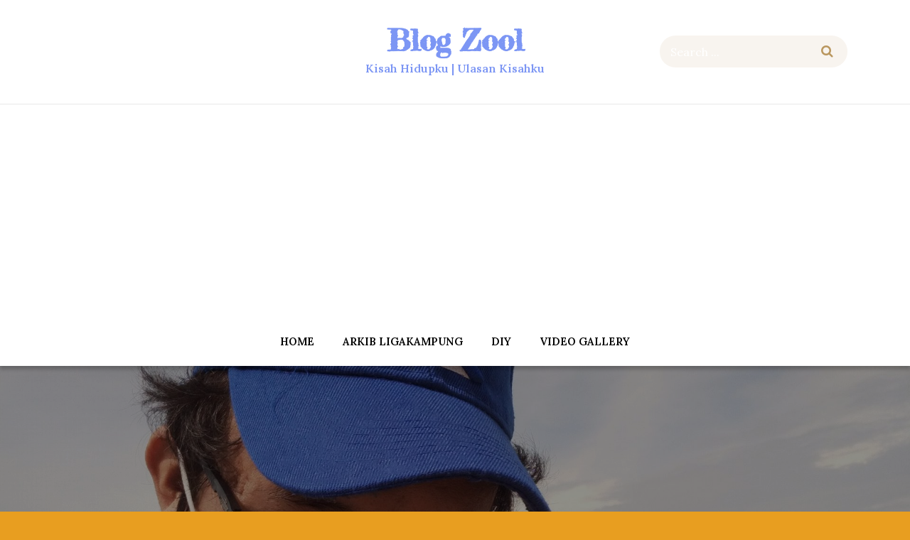

--- FILE ---
content_type: text/html; charset=UTF-8
request_url: http://zoolzarizi.com/balik-kampung-kuala-linggi-berlari-9-7-kilometer-service-kereta-di-perodua-jasin/
body_size: 69426
content:
<!DOCTYPE html> <html lang="en-US"><head>
	<meta charset="UTF-8">
	<meta name="viewport" content="width=device-width, initial-scale=1">
	<link rel="profile" href="http://gmpg.org/xfn/11">
			<link rel="pingback" href="http://zoolzarizi.com/xmlrpc.php">
		
<title>Balik kampung Kuala Linggi, berlari 9.7 kilometer, service kereta di Perodua jasin &#8211; Blog Zool</title>
<meta name='robots' content='max-image-preview:large' />
	<style>img:is([sizes="auto" i], [sizes^="auto," i]) { contain-intrinsic-size: 3000px 1500px }</style>
	<link rel='dns-prefetch' href='//fonts.googleapis.com' />
<link rel="alternate" type="application/rss+xml" title="Blog Zool &raquo; Feed" href="http://zoolzarizi.com/feed/" />
<link rel="alternate" type="application/rss+xml" title="Blog Zool &raquo; Comments Feed" href="http://zoolzarizi.com/comments/feed/" />
<link rel="alternate" type="application/rss+xml" title="Blog Zool &raquo; Balik kampung Kuala Linggi, berlari 9.7 kilometer, service kereta di Perodua jasin Comments Feed" href="http://zoolzarizi.com/balik-kampung-kuala-linggi-berlari-9-7-kilometer-service-kereta-di-perodua-jasin/feed/" />
<script type="text/javascript">
/* <![CDATA[ */
window._wpemojiSettings = {"baseUrl":"https:\/\/s.w.org\/images\/core\/emoji\/16.0.1\/72x72\/","ext":".png","svgUrl":"https:\/\/s.w.org\/images\/core\/emoji\/16.0.1\/svg\/","svgExt":".svg","source":{"concatemoji":"http:\/\/zoolzarizi.com\/wp-includes\/js\/wp-emoji-release.min.js?ver=6.8.3"}};
/*! This file is auto-generated */
!function(s,n){var o,i,e;function c(e){try{var t={supportTests:e,timestamp:(new Date).valueOf()};sessionStorage.setItem(o,JSON.stringify(t))}catch(e){}}function p(e,t,n){e.clearRect(0,0,e.canvas.width,e.canvas.height),e.fillText(t,0,0);var t=new Uint32Array(e.getImageData(0,0,e.canvas.width,e.canvas.height).data),a=(e.clearRect(0,0,e.canvas.width,e.canvas.height),e.fillText(n,0,0),new Uint32Array(e.getImageData(0,0,e.canvas.width,e.canvas.height).data));return t.every(function(e,t){return e===a[t]})}function u(e,t){e.clearRect(0,0,e.canvas.width,e.canvas.height),e.fillText(t,0,0);for(var n=e.getImageData(16,16,1,1),a=0;a<n.data.length;a++)if(0!==n.data[a])return!1;return!0}function f(e,t,n,a){switch(t){case"flag":return n(e,"\ud83c\udff3\ufe0f\u200d\u26a7\ufe0f","\ud83c\udff3\ufe0f\u200b\u26a7\ufe0f")?!1:!n(e,"\ud83c\udde8\ud83c\uddf6","\ud83c\udde8\u200b\ud83c\uddf6")&&!n(e,"\ud83c\udff4\udb40\udc67\udb40\udc62\udb40\udc65\udb40\udc6e\udb40\udc67\udb40\udc7f","\ud83c\udff4\u200b\udb40\udc67\u200b\udb40\udc62\u200b\udb40\udc65\u200b\udb40\udc6e\u200b\udb40\udc67\u200b\udb40\udc7f");case"emoji":return!a(e,"\ud83e\udedf")}return!1}function g(e,t,n,a){var r="undefined"!=typeof WorkerGlobalScope&&self instanceof WorkerGlobalScope?new OffscreenCanvas(300,150):s.createElement("canvas"),o=r.getContext("2d",{willReadFrequently:!0}),i=(o.textBaseline="top",o.font="600 32px Arial",{});return e.forEach(function(e){i[e]=t(o,e,n,a)}),i}function t(e){var t=s.createElement("script");t.src=e,t.defer=!0,s.head.appendChild(t)}"undefined"!=typeof Promise&&(o="wpEmojiSettingsSupports",i=["flag","emoji"],n.supports={everything:!0,everythingExceptFlag:!0},e=new Promise(function(e){s.addEventListener("DOMContentLoaded",e,{once:!0})}),new Promise(function(t){var n=function(){try{var e=JSON.parse(sessionStorage.getItem(o));if("object"==typeof e&&"number"==typeof e.timestamp&&(new Date).valueOf()<e.timestamp+604800&&"object"==typeof e.supportTests)return e.supportTests}catch(e){}return null}();if(!n){if("undefined"!=typeof Worker&&"undefined"!=typeof OffscreenCanvas&&"undefined"!=typeof URL&&URL.createObjectURL&&"undefined"!=typeof Blob)try{var e="postMessage("+g.toString()+"("+[JSON.stringify(i),f.toString(),p.toString(),u.toString()].join(",")+"));",a=new Blob([e],{type:"text/javascript"}),r=new Worker(URL.createObjectURL(a),{name:"wpTestEmojiSupports"});return void(r.onmessage=function(e){c(n=e.data),r.terminate(),t(n)})}catch(e){}c(n=g(i,f,p,u))}t(n)}).then(function(e){for(var t in e)n.supports[t]=e[t],n.supports.everything=n.supports.everything&&n.supports[t],"flag"!==t&&(n.supports.everythingExceptFlag=n.supports.everythingExceptFlag&&n.supports[t]);n.supports.everythingExceptFlag=n.supports.everythingExceptFlag&&!n.supports.flag,n.DOMReady=!1,n.readyCallback=function(){n.DOMReady=!0}}).then(function(){return e}).then(function(){var e;n.supports.everything||(n.readyCallback(),(e=n.source||{}).concatemoji?t(e.concatemoji):e.wpemoji&&e.twemoji&&(t(e.twemoji),t(e.wpemoji)))}))}((window,document),window._wpemojiSettings);
/* ]]> */
</script>
<link rel='stylesheet' id='sbi_styles-css' href='http://zoolzarizi.com/wp-content/plugins/instagram-feed/css/sbi-styles.min.css?ver=6.8.0' type='text/css' media='all' />
<style id='wp-emoji-styles-inline-css' type='text/css'>

	img.wp-smiley, img.emoji {
		display: inline !important;
		border: none !important;
		box-shadow: none !important;
		height: 1em !important;
		width: 1em !important;
		margin: 0 0.07em !important;
		vertical-align: -0.1em !important;
		background: none !important;
		padding: 0 !important;
	}
</style>
<link rel='stylesheet' id='wp-block-library-css' href='http://zoolzarizi.com/wp-includes/css/dist/block-library/style.min.css?ver=6.8.3' type='text/css' media='all' />
<style id='wp-block-library-theme-inline-css' type='text/css'>
.wp-block-audio :where(figcaption){color:#555;font-size:13px;text-align:center}.is-dark-theme .wp-block-audio :where(figcaption){color:#ffffffa6}.wp-block-audio{margin:0 0 1em}.wp-block-code{border:1px solid #ccc;border-radius:4px;font-family:Menlo,Consolas,monaco,monospace;padding:.8em 1em}.wp-block-embed :where(figcaption){color:#555;font-size:13px;text-align:center}.is-dark-theme .wp-block-embed :where(figcaption){color:#ffffffa6}.wp-block-embed{margin:0 0 1em}.blocks-gallery-caption{color:#555;font-size:13px;text-align:center}.is-dark-theme .blocks-gallery-caption{color:#ffffffa6}:root :where(.wp-block-image figcaption){color:#555;font-size:13px;text-align:center}.is-dark-theme :root :where(.wp-block-image figcaption){color:#ffffffa6}.wp-block-image{margin:0 0 1em}.wp-block-pullquote{border-bottom:4px solid;border-top:4px solid;color:currentColor;margin-bottom:1.75em}.wp-block-pullquote cite,.wp-block-pullquote footer,.wp-block-pullquote__citation{color:currentColor;font-size:.8125em;font-style:normal;text-transform:uppercase}.wp-block-quote{border-left:.25em solid;margin:0 0 1.75em;padding-left:1em}.wp-block-quote cite,.wp-block-quote footer{color:currentColor;font-size:.8125em;font-style:normal;position:relative}.wp-block-quote:where(.has-text-align-right){border-left:none;border-right:.25em solid;padding-left:0;padding-right:1em}.wp-block-quote:where(.has-text-align-center){border:none;padding-left:0}.wp-block-quote.is-large,.wp-block-quote.is-style-large,.wp-block-quote:where(.is-style-plain){border:none}.wp-block-search .wp-block-search__label{font-weight:700}.wp-block-search__button{border:1px solid #ccc;padding:.375em .625em}:where(.wp-block-group.has-background){padding:1.25em 2.375em}.wp-block-separator.has-css-opacity{opacity:.4}.wp-block-separator{border:none;border-bottom:2px solid;margin-left:auto;margin-right:auto}.wp-block-separator.has-alpha-channel-opacity{opacity:1}.wp-block-separator:not(.is-style-wide):not(.is-style-dots){width:100px}.wp-block-separator.has-background:not(.is-style-dots){border-bottom:none;height:1px}.wp-block-separator.has-background:not(.is-style-wide):not(.is-style-dots){height:2px}.wp-block-table{margin:0 0 1em}.wp-block-table td,.wp-block-table th{word-break:normal}.wp-block-table :where(figcaption){color:#555;font-size:13px;text-align:center}.is-dark-theme .wp-block-table :where(figcaption){color:#ffffffa6}.wp-block-video :where(figcaption){color:#555;font-size:13px;text-align:center}.is-dark-theme .wp-block-video :where(figcaption){color:#ffffffa6}.wp-block-video{margin:0 0 1em}:root :where(.wp-block-template-part.has-background){margin-bottom:0;margin-top:0;padding:1.25em 2.375em}
</style>
<style id='classic-theme-styles-inline-css' type='text/css'>
/*! This file is auto-generated */
.wp-block-button__link{color:#fff;background-color:#32373c;border-radius:9999px;box-shadow:none;text-decoration:none;padding:calc(.667em + 2px) calc(1.333em + 2px);font-size:1.125em}.wp-block-file__button{background:#32373c;color:#fff;text-decoration:none}
</style>
<style id='global-styles-inline-css' type='text/css'>
:root{--wp--preset--aspect-ratio--square: 1;--wp--preset--aspect-ratio--4-3: 4/3;--wp--preset--aspect-ratio--3-4: 3/4;--wp--preset--aspect-ratio--3-2: 3/2;--wp--preset--aspect-ratio--2-3: 2/3;--wp--preset--aspect-ratio--16-9: 16/9;--wp--preset--aspect-ratio--9-16: 9/16;--wp--preset--color--black: #000000;--wp--preset--color--cyan-bluish-gray: #abb8c3;--wp--preset--color--white: #ffffff;--wp--preset--color--pale-pink: #f78da7;--wp--preset--color--vivid-red: #cf2e2e;--wp--preset--color--luminous-vivid-orange: #ff6900;--wp--preset--color--luminous-vivid-amber: #fcb900;--wp--preset--color--light-green-cyan: #7bdcb5;--wp--preset--color--vivid-green-cyan: #00d084;--wp--preset--color--pale-cyan-blue: #8ed1fc;--wp--preset--color--vivid-cyan-blue: #0693e3;--wp--preset--color--vivid-purple: #9b51e0;--wp--preset--color--tan: #E6DBAD;--wp--preset--color--yellow: #FDE64B;--wp--preset--color--orange: #ED7014;--wp--preset--color--red: #D0312D;--wp--preset--color--pink: #b565a7;--wp--preset--color--purple: #A32CC4;--wp--preset--color--blue: #3A43BA;--wp--preset--color--green: #3BB143;--wp--preset--color--brown: #231709;--wp--preset--color--grey: #6C626D;--wp--preset--gradient--vivid-cyan-blue-to-vivid-purple: linear-gradient(135deg,rgba(6,147,227,1) 0%,rgb(155,81,224) 100%);--wp--preset--gradient--light-green-cyan-to-vivid-green-cyan: linear-gradient(135deg,rgb(122,220,180) 0%,rgb(0,208,130) 100%);--wp--preset--gradient--luminous-vivid-amber-to-luminous-vivid-orange: linear-gradient(135deg,rgba(252,185,0,1) 0%,rgba(255,105,0,1) 100%);--wp--preset--gradient--luminous-vivid-orange-to-vivid-red: linear-gradient(135deg,rgba(255,105,0,1) 0%,rgb(207,46,46) 100%);--wp--preset--gradient--very-light-gray-to-cyan-bluish-gray: linear-gradient(135deg,rgb(238,238,238) 0%,rgb(169,184,195) 100%);--wp--preset--gradient--cool-to-warm-spectrum: linear-gradient(135deg,rgb(74,234,220) 0%,rgb(151,120,209) 20%,rgb(207,42,186) 40%,rgb(238,44,130) 60%,rgb(251,105,98) 80%,rgb(254,248,76) 100%);--wp--preset--gradient--blush-light-purple: linear-gradient(135deg,rgb(255,206,236) 0%,rgb(152,150,240) 100%);--wp--preset--gradient--blush-bordeaux: linear-gradient(135deg,rgb(254,205,165) 0%,rgb(254,45,45) 50%,rgb(107,0,62) 100%);--wp--preset--gradient--luminous-dusk: linear-gradient(135deg,rgb(255,203,112) 0%,rgb(199,81,192) 50%,rgb(65,88,208) 100%);--wp--preset--gradient--pale-ocean: linear-gradient(135deg,rgb(255,245,203) 0%,rgb(182,227,212) 50%,rgb(51,167,181) 100%);--wp--preset--gradient--electric-grass: linear-gradient(135deg,rgb(202,248,128) 0%,rgb(113,206,126) 100%);--wp--preset--gradient--midnight: linear-gradient(135deg,rgb(2,3,129) 0%,rgb(40,116,252) 100%);--wp--preset--font-size--small: 12px;--wp--preset--font-size--medium: 20px;--wp--preset--font-size--large: 36px;--wp--preset--font-size--x-large: 42px;--wp--preset--font-size--regular: 16px;--wp--preset--font-size--larger: 36px;--wp--preset--font-size--huge: 48px;--wp--preset--spacing--20: 0.44rem;--wp--preset--spacing--30: 0.67rem;--wp--preset--spacing--40: 1rem;--wp--preset--spacing--50: 1.5rem;--wp--preset--spacing--60: 2.25rem;--wp--preset--spacing--70: 3.38rem;--wp--preset--spacing--80: 5.06rem;--wp--preset--shadow--natural: 6px 6px 9px rgba(0, 0, 0, 0.2);--wp--preset--shadow--deep: 12px 12px 50px rgba(0, 0, 0, 0.4);--wp--preset--shadow--sharp: 6px 6px 0px rgba(0, 0, 0, 0.2);--wp--preset--shadow--outlined: 6px 6px 0px -3px rgba(255, 255, 255, 1), 6px 6px rgba(0, 0, 0, 1);--wp--preset--shadow--crisp: 6px 6px 0px rgba(0, 0, 0, 1);}:where(.is-layout-flex){gap: 0.5em;}:where(.is-layout-grid){gap: 0.5em;}body .is-layout-flex{display: flex;}.is-layout-flex{flex-wrap: wrap;align-items: center;}.is-layout-flex > :is(*, div){margin: 0;}body .is-layout-grid{display: grid;}.is-layout-grid > :is(*, div){margin: 0;}:where(.wp-block-columns.is-layout-flex){gap: 2em;}:where(.wp-block-columns.is-layout-grid){gap: 2em;}:where(.wp-block-post-template.is-layout-flex){gap: 1.25em;}:where(.wp-block-post-template.is-layout-grid){gap: 1.25em;}.has-black-color{color: var(--wp--preset--color--black) !important;}.has-cyan-bluish-gray-color{color: var(--wp--preset--color--cyan-bluish-gray) !important;}.has-white-color{color: var(--wp--preset--color--white) !important;}.has-pale-pink-color{color: var(--wp--preset--color--pale-pink) !important;}.has-vivid-red-color{color: var(--wp--preset--color--vivid-red) !important;}.has-luminous-vivid-orange-color{color: var(--wp--preset--color--luminous-vivid-orange) !important;}.has-luminous-vivid-amber-color{color: var(--wp--preset--color--luminous-vivid-amber) !important;}.has-light-green-cyan-color{color: var(--wp--preset--color--light-green-cyan) !important;}.has-vivid-green-cyan-color{color: var(--wp--preset--color--vivid-green-cyan) !important;}.has-pale-cyan-blue-color{color: var(--wp--preset--color--pale-cyan-blue) !important;}.has-vivid-cyan-blue-color{color: var(--wp--preset--color--vivid-cyan-blue) !important;}.has-vivid-purple-color{color: var(--wp--preset--color--vivid-purple) !important;}.has-black-background-color{background-color: var(--wp--preset--color--black) !important;}.has-cyan-bluish-gray-background-color{background-color: var(--wp--preset--color--cyan-bluish-gray) !important;}.has-white-background-color{background-color: var(--wp--preset--color--white) !important;}.has-pale-pink-background-color{background-color: var(--wp--preset--color--pale-pink) !important;}.has-vivid-red-background-color{background-color: var(--wp--preset--color--vivid-red) !important;}.has-luminous-vivid-orange-background-color{background-color: var(--wp--preset--color--luminous-vivid-orange) !important;}.has-luminous-vivid-amber-background-color{background-color: var(--wp--preset--color--luminous-vivid-amber) !important;}.has-light-green-cyan-background-color{background-color: var(--wp--preset--color--light-green-cyan) !important;}.has-vivid-green-cyan-background-color{background-color: var(--wp--preset--color--vivid-green-cyan) !important;}.has-pale-cyan-blue-background-color{background-color: var(--wp--preset--color--pale-cyan-blue) !important;}.has-vivid-cyan-blue-background-color{background-color: var(--wp--preset--color--vivid-cyan-blue) !important;}.has-vivid-purple-background-color{background-color: var(--wp--preset--color--vivid-purple) !important;}.has-black-border-color{border-color: var(--wp--preset--color--black) !important;}.has-cyan-bluish-gray-border-color{border-color: var(--wp--preset--color--cyan-bluish-gray) !important;}.has-white-border-color{border-color: var(--wp--preset--color--white) !important;}.has-pale-pink-border-color{border-color: var(--wp--preset--color--pale-pink) !important;}.has-vivid-red-border-color{border-color: var(--wp--preset--color--vivid-red) !important;}.has-luminous-vivid-orange-border-color{border-color: var(--wp--preset--color--luminous-vivid-orange) !important;}.has-luminous-vivid-amber-border-color{border-color: var(--wp--preset--color--luminous-vivid-amber) !important;}.has-light-green-cyan-border-color{border-color: var(--wp--preset--color--light-green-cyan) !important;}.has-vivid-green-cyan-border-color{border-color: var(--wp--preset--color--vivid-green-cyan) !important;}.has-pale-cyan-blue-border-color{border-color: var(--wp--preset--color--pale-cyan-blue) !important;}.has-vivid-cyan-blue-border-color{border-color: var(--wp--preset--color--vivid-cyan-blue) !important;}.has-vivid-purple-border-color{border-color: var(--wp--preset--color--vivid-purple) !important;}.has-vivid-cyan-blue-to-vivid-purple-gradient-background{background: var(--wp--preset--gradient--vivid-cyan-blue-to-vivid-purple) !important;}.has-light-green-cyan-to-vivid-green-cyan-gradient-background{background: var(--wp--preset--gradient--light-green-cyan-to-vivid-green-cyan) !important;}.has-luminous-vivid-amber-to-luminous-vivid-orange-gradient-background{background: var(--wp--preset--gradient--luminous-vivid-amber-to-luminous-vivid-orange) !important;}.has-luminous-vivid-orange-to-vivid-red-gradient-background{background: var(--wp--preset--gradient--luminous-vivid-orange-to-vivid-red) !important;}.has-very-light-gray-to-cyan-bluish-gray-gradient-background{background: var(--wp--preset--gradient--very-light-gray-to-cyan-bluish-gray) !important;}.has-cool-to-warm-spectrum-gradient-background{background: var(--wp--preset--gradient--cool-to-warm-spectrum) !important;}.has-blush-light-purple-gradient-background{background: var(--wp--preset--gradient--blush-light-purple) !important;}.has-blush-bordeaux-gradient-background{background: var(--wp--preset--gradient--blush-bordeaux) !important;}.has-luminous-dusk-gradient-background{background: var(--wp--preset--gradient--luminous-dusk) !important;}.has-pale-ocean-gradient-background{background: var(--wp--preset--gradient--pale-ocean) !important;}.has-electric-grass-gradient-background{background: var(--wp--preset--gradient--electric-grass) !important;}.has-midnight-gradient-background{background: var(--wp--preset--gradient--midnight) !important;}.has-small-font-size{font-size: var(--wp--preset--font-size--small) !important;}.has-medium-font-size{font-size: var(--wp--preset--font-size--medium) !important;}.has-large-font-size{font-size: var(--wp--preset--font-size--large) !important;}.has-x-large-font-size{font-size: var(--wp--preset--font-size--x-large) !important;}
:where(.wp-block-post-template.is-layout-flex){gap: 1.25em;}:where(.wp-block-post-template.is-layout-grid){gap: 1.25em;}
:where(.wp-block-columns.is-layout-flex){gap: 2em;}:where(.wp-block-columns.is-layout-grid){gap: 2em;}
:root :where(.wp-block-pullquote){font-size: 1.5em;line-height: 1.6;}
</style>
<link rel='stylesheet' id='tp_twitter_plugin_css-css' href='http://zoolzarizi.com/wp-content/plugins/recent-tweets-widget/tp_twitter_plugin.css?ver=1.0' type='text/css' media='screen' />
<link rel='stylesheet' id='zago-google-fonts-css' href='https://fonts.googleapis.com/css?family=Bad+Script%7CLora%3A%3A400%2C500%2C600%2C700%7CHenny+Penny%7CRaleway%3A300%2C400%2C500%2C600%2C700%7CFredericka+the+Great%3A300%2C400%2C500%2C600%2C700%7CUbuntu&#038;subset=latin%2Clatin-ext' type='text/css' media='all' />
<link rel='stylesheet' id='font-awesome-css' href='http://zoolzarizi.com/wp-content/themes/zago/assets/css/font-awesome.min.css?ver=4.7.0' type='text/css' media='all' />
<link rel='stylesheet' id='slick-theme-css-css' href='http://zoolzarizi.com/wp-content/themes/zago/assets/css/slick-theme.min.css?ver=v2.2.0' type='text/css' media='all' />
<link rel='stylesheet' id='slick-css-css' href='http://zoolzarizi.com/wp-content/themes/zago/assets/css/slick.min.css?ver=v1.8.0' type='text/css' media='all' />
<link rel='stylesheet' id='zago-blocks-css' href='http://zoolzarizi.com/wp-content/themes/zago/assets/css/blocks.min.css?ver=6.8.3' type='text/css' media='all' />
<link rel='stylesheet' id='zago-style-css' href='http://zoolzarizi.com/wp-content/themes/zago/style.css?ver=6.8.3' type='text/css' media='all' />
<style id='zago-style-inline-css' type='text/css'>
#site-identity .site-title a,
		#site-identity p.site-description {
			color: #7c96f4}
</style>
<script type="text/javascript" src="http://zoolzarizi.com/wp-includes/js/jquery/jquery.min.js?ver=3.7.1" id="jquery-core-js"></script>
<script type="text/javascript" src="http://zoolzarizi.com/wp-includes/js/jquery/jquery-migrate.min.js?ver=3.4.1" id="jquery-migrate-js"></script>
<link rel="https://api.w.org/" href="http://zoolzarizi.com/wp-json/" /><link rel="alternate" title="JSON" type="application/json" href="http://zoolzarizi.com/wp-json/wp/v2/posts/258" /><link rel="EditURI" type="application/rsd+xml" title="RSD" href="http://zoolzarizi.com/xmlrpc.php?rsd" />
<meta name="generator" content="WordPress 6.8.3" />
<link rel="canonical" href="http://zoolzarizi.com/balik-kampung-kuala-linggi-berlari-9-7-kilometer-service-kereta-di-perodua-jasin/" />
<link rel='shortlink' href='http://zoolzarizi.com/?p=258' />
<link rel="alternate" title="oEmbed (JSON)" type="application/json+oembed" href="http://zoolzarizi.com/wp-json/oembed/1.0/embed?url=http%3A%2F%2Fzoolzarizi.com%2Fbalik-kampung-kuala-linggi-berlari-9-7-kilometer-service-kereta-di-perodua-jasin%2F" />
<link rel="alternate" title="oEmbed (XML)" type="text/xml+oembed" href="http://zoolzarizi.com/wp-json/oembed/1.0/embed?url=http%3A%2F%2Fzoolzarizi.com%2Fbalik-kampung-kuala-linggi-berlari-9-7-kilometer-service-kereta-di-perodua-jasin%2F&#038;format=xml" />
<link rel="pingback" href="http://zoolzarizi.com/xmlrpc.php"><style type="text/css">.recentcomments a{display:inline !important;padding:0 !important;margin:0 !important;}</style><style type="text/css" id="custom-background-css">
body.custom-background { background-color: #e89e20; }
</style>
	<link rel="icon" href="http://zoolzarizi.com/wp-content/uploads/2015/12/cropped-medal-melaka-river-32x32.jpg" sizes="32x32" />
<link rel="icon" href="http://zoolzarizi.com/wp-content/uploads/2015/12/cropped-medal-melaka-river-192x192.jpg" sizes="192x192" />
<link rel="apple-touch-icon" href="http://zoolzarizi.com/wp-content/uploads/2015/12/cropped-medal-melaka-river-180x180.jpg" />
<meta name="msapplication-TileImage" content="http://zoolzarizi.com/wp-content/uploads/2015/12/cropped-medal-melaka-river-270x270.jpg" />
</head>

<body class="wp-singular post-template-default single single-post postid-258 single-format-standard custom-background wp-theme-zago disable-about-section left-sidebar">
<div id="page" class="site"><a class="skip-link screen-reader-text" href="#content">Skip to content</a>		<header id="masthead" class="site-header nav-shrink" role="banner">
	          

     <div class="site-menu col-3"  >
        <div class="overlay"></div>
        
            <div class="widget widget_social_icons">
                             <ul class="social-icons">
                                    </ul> 
                            </div><!-- .widget_social_icons -->
        
          <div class="site-branding" >
            <div class="site-logo">
                            </div><!-- .site-logo -->

            <div id="site-identity">
                <h1 class="site-title">
                    <a href="http://zoolzarizi.com/" rel="home">  Blog Zool</a>
                </h1>

                                    <p class="site-description">Kisah Hidupku | Ulasan Kisahku</p>
                            </div><!-- #site-identity -->
        </div> <!-- .site-branding -->
                    <div class="top-search">
               
<form role="search" method="get" class="search-form" action="http://zoolzarizi.com/">
    <label>
        <span class="screen-reader-text">Search for:</span>
        <input type="search" class="search-field" placeholder="Search ..." value="" name="s" title="Search for:" />
    </label>
    <button type="submit" class="search-submit" value="Search"><i class="fa fa-search"></i></button>
</form>            </div><!-- .widget_social_icons -->
              </div><!-- .site-menu -->
    <div class="header-menu">
      <div class="wrapper">
          <nav id="site-navigation" class="main-navigation" role="navigation" aria-label="Primary Menu">
              <button type="button" class="menu-toggle">
                  <span class="icon-bar"></span>
                  <span class="icon-bar"></span>
                  <span class="icon-bar"></span>
              </button>

              <div class="menu-menu-utama-container"><ul id="primary-menu" class="nav-menu"><li id="menu-item-242" class="menu-item menu-item-type-custom menu-item-object-custom menu-item-home menu-item-242"><a href="http://zoolzarizi.com">Home</a></li>
<li id="menu-item-898" class="menu-item menu-item-type-taxonomy menu-item-object-category menu-item-898"><a href="http://zoolzarizi.com/category/arkib-ligakampung/">arkib ligakampung</a></li>
<li id="menu-item-900" class="menu-item menu-item-type-taxonomy menu-item-object-category menu-item-900"><a href="http://zoolzarizi.com/category/diy/">DIY</a></li>
<li id="menu-item-2295" class="menu-item menu-item-type-post_type menu-item-object-page menu-item-2295"><a href="http://zoolzarizi.com/?page_id=2118">Video Gallery</a></li>
</ul></div>          </nav><!-- #site-navigation -->
      </div><!-- .wrapper -->
    </div>
</header> <!-- header ends here -->
	<div id="content" class="site-content">
	        <div id="page-site-header" style="background-image: url('http://zoolzarizi.com/wp-content/uploads/2021/12/IMG20211212111159-scaled.jpg');">
            <div class="overlay"></div>
            <header class='page-header'> 
                <div class="wrapper">
                    <h2 class="page-title">Balik kampung Kuala Linggi, berlari 9.7 kilometer, service kereta di Perodua jasin</h2>                </div><!-- .wrapper -->
            </header>
        </div><!-- #page-site-header -->
        <div class= "page-section"><div class="wrapper page-section">
	<div id="primary" class="content-area">
		<main id="main" class="site-main" role="main">

		<article id="post-258" class="post-258 post type-post status-publish format-standard has-post-thumbnail hentry category-santai tag-hidup-kampung tag-kampung tag-kampung-kuala-linggi">
		<div class="entry-meta">
		<span class="date"><a href="http://zoolzarizi.com/balik-kampung-kuala-linggi-berlari-9-7-kilometer-service-kereta-di-perodua-jasin/" rel="bookmark"><time class="entry-date published updated" datetime="2016-01-03T15:10:15+00:00"><span>03</span>Jan,2016</time></a></span><span class="cat-links"><ul class="post-categories">
	<li><a href="http://zoolzarizi.com/category/santai/" rel="category tag">santai</a></li></ul></span><span class="comments-link"><a href="http://zoolzarizi.com/balik-kampung-kuala-linggi-berlari-9-7-kilometer-service-kereta-di-perodua-jasin/#comments">9 Comments<span class="screen-reader-text"> on Balik kampung Kuala Linggi, berlari 9.7 kilometer, service kereta di Perodua jasin</span></a></span>	</div><!-- .entry-meta -->	
	<div class="featured-image">
        <img width="597" height="600" src="http://zoolzarizi.com/wp-content/uploads/2016/01/cinta-si-wedding-planner2.jpg" class="attachment-full size-full wp-post-image" alt="Balik kampung Kuala Linggi, berlari 9.7 kilometer, service kereta di Perodua jasin" decoding="async" fetchpriority="high" srcset="http://zoolzarizi.com/wp-content/uploads/2016/01/cinta-si-wedding-planner2.jpg 597w, http://zoolzarizi.com/wp-content/uploads/2016/01/cinta-si-wedding-planner2-150x150.jpg 150w" sizes="(max-width: 597px) 100vw, 597px" />	</div><!-- .featured-post-image -->
	<div class="entry-content">
		
		<p style="text-align: justify;">Cuti 3 hari lalu aku ambil kesempatan untuk balik ke kampung isteriku. Ye lah, nak balik kampung sendiri hanya 3 kilometer je. Setiap minggu pun balik. Jadi bila cakap balik kampung, ceritalah balik kampung isteri.<br />
Walaupun kampung isteriku satu negeri tapi bukanlah dekat sangat. Ye lah, mesti ada kata &#8216;<em>ala Melaka je, jauh manapun</em>&#8216;. Memang lah tak jauh tapi hampir sejam juga nak sampai. Itu belum masuk lagi singgah kejap minum pagi dalam perjalanan.<br />
Apatah lagi time aku balik tu hari hujan hampir seharian. Maka perjalanan pun sedikit perlahan. Hari Jumaat balik kampung memang tak pernah berlaku sebelum ni. Biasanya aku balik pun hari Sabtu dan balik hari. Tapi memandangkan dah lama tak tidur sana maka cuti 3 hari ni aku target di Kuala Linggi pada hari Jumaat dan Sabtu.</p>
<p style="text-align: justify;">Balik rumah, tengok rumah pusaka isteriku teruk. Terlalu banyak habuk dan kotor. Maka tak berani nak kubawa anakku tidur di situ. Terpaksaku menumpang rumah Wan Timah yang telah berusia lebih 80 tahun tu (agak-agak je). Rumah Wan Timah memang bersih, walaupun agak berusia namun beliau rajin. Cuma kadangkala beliau banyak mengulang-ulang pertanyaan yang sama.<br />
Mungkin nanti kita pun sama kot kalau &#8216;<em><strong>BERJAYA SAMPAI</strong></em>&#8216; ke usia sebegitu. Wallahhualam.</p>
<p style="text-align: justify;">Kalau korang nak tengok rumah-rumah lama Melaka, salah satu lokasi adalah di kampungku di Kuala Linggi.Masih banyak lagi rumah yang berpapan. Dan ada juga chalet yang menyediakan rumah kampung sebagai penginapan. Rumah pusaku isteriku pun masih berpapan tapi memandangkan banyak nama maka tak buat apa-apa lah. Kalau ikutkan strategik nak buat sewa atau homestay.<br />
Malahan disebabkan keunikan rumah-rumah di sana ianya menjadi lokasi popular penggambaran drama Melayu. Yang terbaru, dalam cerita <a href="http://www.goodreads.com/book/show/24722490-cinta-si-wedding-planner" target="_blank">&#8216;Cinta Si Wedding Planner&#8217;</a> lakonan Adiputra tu pun ada dibuat di Kuala Linggi. Yang mana? Kenalah korang cari sendiri.</p>
<p style="text-align: justify;">Pada mulanya aku merancang untuk berlari pada petang Jumaat tu tapi memandangkan banyak hal maka ditangguhkan juga. Untuk makan malam, aku tapau dari <a href="https://citymaps.com/v/my/me/kuala-sungai-baru/seh-seafood/" target="_blank">Restoran SEH Seafood</a>. Agak lambat juga menunggu tapi takpelah, janji boleh bawa balik untuk makan dengan keluarga dan Wan Timah. Kalau nak ikutkan dekat kawasan rumah di Kota Supai tu ada kedai makan tapi dulu penah datang agak mahal sikit harganya maka pergi jauh sikit hingga hampir ke Kuala Sungai Baru.<br />
Tidur di rumah Wan Timah memang pengalaman baru. Takdelah apa yang menakjubkan sangat cuma dah lama tak tidur di rumah kayu. Tapi nak kata sejuk sangat tu tidakle tapi bolehlah. Si Fatih pula buat hal asyik bangun dan menangis. Mungkin sebab sakit perut tapi alhamdulillah selepas sapu ubat Ceylon, dia kurang menangis dan menjerit. Mungkin juga sebab sakit perut atau masuk angin tu. Lagipun cuaca sejuk je waktu tu.</p>
<p style="text-align: justify;">Esoknya aku memulakan projek larianku. Berlari di tepian pantai, aku mengharap mampu berlari sejauh yang boleh tapi agak malang bila ketemu jalan mati. Dah le jalan mati, dekat kubur pula tu. Terpaksa berpatah balik dan keluar ke jalan utama. Memandangkan keluar ke jalan utama, aku mengambil keputusan untuk berlari hingga ke Negeri Sembilan. Ye, berjaya juga aku menyeberangi <em><strong>Negeri Sembilan</strong></em> dengan berlari. Sebelum ni naik kereta je kalau nak seberang jambatan Kuala Linggi tu.</p>
<figure id="attachment_261" aria-describedby="caption-attachment-261" style="width: 600px" class="wp-caption alignnone"><a href="http://zoolzarizi.com/wp-content/uploads/2016/01/negeri-sembilan.jpg"><img decoding="async" class="size-full wp-image-261" src="http://zoolzarizi.com/wp-content/uploads/2016/01/negeri-sembilan.jpg" alt="Depan sikit dah nak masuk Negeri Sembilan" width="600" height="441" srcset="http://zoolzarizi.com/wp-content/uploads/2016/01/negeri-sembilan.jpg 600w, http://zoolzarizi.com/wp-content/uploads/2016/01/negeri-sembilan-300x221.jpg 300w" sizes="(max-width: 600px) 100vw, 600px" /></a><figcaption id="caption-attachment-261" class="wp-caption-text">Depan sikit dah nak masuk Negeri Sembilan</figcaption></figure>
<p style="text-align: justify;">
OOO ye, ini juga merupakan larian pertamaku bagi tahun 2016. Aku juga berjaya mencatatkan rekod apabila berlari sejauh 9.73 kilometer selama 1 jam 28 minit. Rekod terjauh dan terlama pernah kucatatkan sepanjang menceburi bidang larian ini. Memang agak gembira walaupun hajat mencapai angka 10 kilometer masih terbantut lagi.<br />
Tak mengapa sebab aku rasa tidak lama lagi mampu jua kucapai jarak 10 kilometer tu nanti. Inshaallah. Ini juga menandakan salah satu azam aku iaitu 1,000 kilometer pada tahun 2016 sedang dilaksanakan. Aku masih ada 993 kilometer untuk ditempoh bagi memastikan sasaran tercapai. Masih jauh tapi inshallah boleh.</p>
<p style="text-align: justify;">Selepas berlari, aku teruskan aktiviti berenang di laut pula. Ramai juga orang ketika aku tiba.Kebiasaannya aktiviti keluarga memang banyak diadakan di kawasan tersebut. Aku layanlah berenang untuk mempraktikkan ilmu yang kupelajari dari &#8216;<em><strong>Panduan Belajar Berenang</strong></em>&#8216;. Alhamdulillah, walaupun kaedah dalam ebook tu lebih kepada berenang di kolam tapi sedikit sebanyak dapat juga ku gunakan di laut. Belum pandai lagi, tapi bolehlah sikit-sikit. Korang kalau nak belajar berenang tanpa ke kolam, boleh cuba di pantai dan belajar gunakan <a href="http://goo.gl/mKafsG" target="_blank">ebook ni</a>.</p>
<figure id="attachment_262" aria-describedby="caption-attachment-262" style="width: 540px" class="wp-caption alignnone"><a href="http://zoolzarizi.com/wp-content/uploads/2016/01/kuala-linggi.jpg"><img decoding="async" class="wp-image-262 size-full" src="http://zoolzarizi.com/wp-content/uploads/2016/01/kuala-linggi.jpg" alt="kuala-linggi" width="540" height="960" srcset="http://zoolzarizi.com/wp-content/uploads/2016/01/kuala-linggi.jpg 540w, http://zoolzarizi.com/wp-content/uploads/2016/01/kuala-linggi-169x300.jpg 169w" sizes="(max-width: 540px) 100vw, 540px" /></a><figcaption id="caption-attachment-262" class="wp-caption-text">Budak kecik agak takut dengan air yang sedang pasang</figcaption></figure>
<p style="text-align: justify;">
Kalau ikutkan nak berendam lama-lama tapi aku kena balik dan sampai Jasin sebelum pukul 3. Sebabnya aku ada appoinment dengan Perodua Jasin untuk service kereta MyVi kesayanganku. Ikutkan nak buat minggu depan je tapi kena awalkan sebab mungkin nak ke<em><strong> IJN</strong> </em>pada Jumaat depan. Jadi kenalah service juga. Terbang jugalah RM370.00. Memang service kereta kat Perodua mahal tapi pengalaman lalu terpaksa menyebabkan aku takut nak buat kat kedai bengkel biasa.</p>
<p style="text-align: justify;">Okay, itu sahaja setakat ini. Terima kasih sebab korang sudi baca kisah cutiku dengan <strong>GIGIH</strong>. Kalau tak baca, tinggal komen je pun okay je.</p>
					</div><!-- .entry-content -->
	                <div class="tags-links">

                    <span><a href="http://zoolzarizi.com/tag/hidup-kampung/">hidup kampung</a></span><span><a href="http://zoolzarizi.com/tag/kampung/">kampung</a></span><span><a href="http://zoolzarizi.com/tag/kampung-kuala-linggi/">kampung kuala linggi</a></span>                </div><!-- .tags-links -->
        		
</article><!-- #post-## -->
	<nav class="navigation post-navigation" aria-label="Posts">
		<h2 class="screen-reader-text">Post navigation</h2>
		<div class="nav-links"><div class="nav-previous"><a href="http://zoolzarizi.com/selamat-tinggal-2015-apa-yang-ku-bawa-di-tahun-2016/" rel="prev">Selamat Tinggal 2015 : Apa yang ku bawa di tahun 2016</a></div><div class="nav-next"><a href="http://zoolzarizi.com/ke-ijn-kenduri-kahwin-sukur-ibrahim-larian-8-kilometer-perancangan-ternak-kambing/" rel="next">Ke IJN, Kenduri Kahwin Sukur Ibrahim, Larian 8 Kilometer, Perancangan Ternak kambing</a></div></div>
	</nav>
<div id="comments" class="comments-area">

			<h2 class="comments-title">
			9 Replies to &ldquo;Balik kampung Kuala Linggi, berlari 9.7 kilometer, service kereta di Perodua jasin&rdquo;		</h2>

		
		<ol class="comment-list">
					<li id="comment-247" class="comment even thread-even depth-1 parent">
			<article id="div-comment-247" class="comment-body">
				<footer class="comment-meta">
					<div class="comment-author vcard">
						<img alt='' src='https://secure.gravatar.com/avatar/8a22cae155e0f989ae8f0dfc47868dc93421daee86c4ff41ebe0f3bd9408dd5d?s=32&#038;r=g' srcset='https://secure.gravatar.com/avatar/8a22cae155e0f989ae8f0dfc47868dc93421daee86c4ff41ebe0f3bd9408dd5d?s=64&#038;r=g 2x' class='avatar avatar-32 photo' height='32' width='32' loading='lazy' decoding='async'/>						<b class="fn"><a href="http://shakiddo.com" class="url" rel="ugc external nofollow">KiD</a></b> <span class="says">says:</span>					</div><!-- .comment-author -->

					<div class="comment-metadata">
						<a href="http://zoolzarizi.com/balik-kampung-kuala-linggi-berlari-9-7-kilometer-service-kereta-di-perodua-jasin/#comment-247"><time datetime="2016-01-04T14:01:49+00:00">January 4, 2016 at 2:01 pm</time></a>					</div><!-- .comment-metadata -->

									</footer><!-- .comment-meta -->

				<div class="comment-content">
					<p>ahhaaa&#8230; dahsyat juga bro ni yea&#8230; kemain berlari</p>
				</div><!-- .comment-content -->

				<div class="reply"><a rel="nofollow" class="comment-reply-link" href="http://zoolzarizi.com/balik-kampung-kuala-linggi-berlari-9-7-kilometer-service-kereta-di-perodua-jasin/?replytocom=247#respond" data-commentid="247" data-postid="258" data-belowelement="div-comment-247" data-respondelement="respond" data-replyto="Reply to KiD" aria-label="Reply to KiD">Reply</a></div>			</article><!-- .comment-body -->
		<ol class="children">
		<li id="comment-250" class="comment byuser comment-author-zzarizi bypostauthor odd alt depth-2">
			<article id="div-comment-250" class="comment-body">
				<footer class="comment-meta">
					<div class="comment-author vcard">
						<img alt='' src='https://secure.gravatar.com/avatar/d9355539caf19e5b2e9fdb4b5456466959a033d7e30ee1f9d2250a83eb45ce1a?s=32&#038;r=g' srcset='https://secure.gravatar.com/avatar/d9355539caf19e5b2e9fdb4b5456466959a033d7e30ee1f9d2250a83eb45ce1a?s=64&#038;r=g 2x' class='avatar avatar-32 photo' height='32' width='32' loading='lazy' decoding='async'/>						<b class="fn">zzarizi</b> <span class="says">says:</span>					</div><!-- .comment-author -->

					<div class="comment-metadata">
						<a href="http://zoolzarizi.com/balik-kampung-kuala-linggi-berlari-9-7-kilometer-service-kereta-di-perodua-jasin/#comment-250"><time datetime="2016-01-06T13:24:18+00:00">January 6, 2016 at 1:24 pm</time></a>					</div><!-- .comment-metadata -->

									</footer><!-- .comment-meta -->

				<div class="comment-content">
					<p>baru belajar sikit2 lari</p>
				</div><!-- .comment-content -->

				<div class="reply"><a rel="nofollow" class="comment-reply-link" href="http://zoolzarizi.com/balik-kampung-kuala-linggi-berlari-9-7-kilometer-service-kereta-di-perodua-jasin/?replytocom=250#respond" data-commentid="250" data-postid="258" data-belowelement="div-comment-250" data-respondelement="respond" data-replyto="Reply to zzarizi" aria-label="Reply to zzarizi">Reply</a></div>			</article><!-- .comment-body -->
		</li><!-- #comment-## -->
</ol><!-- .children -->
</li><!-- #comment-## -->
		<li id="comment-248" class="comment even thread-odd thread-alt depth-1 parent">
			<article id="div-comment-248" class="comment-body">
				<footer class="comment-meta">
					<div class="comment-author vcard">
						<img alt='' src='https://secure.gravatar.com/avatar/862b5f56376de11c8621b5353f5239441f06235d93e928c1bd46a985776c260f?s=32&#038;r=g' srcset='https://secure.gravatar.com/avatar/862b5f56376de11c8621b5353f5239441f06235d93e928c1bd46a985776c260f?s=64&#038;r=g 2x' class='avatar avatar-32 photo' height='32' width='32' loading='lazy' decoding='async'/>						<b class="fn"><a href="http://www.adamroslan.com" class="url" rel="ugc external nofollow">Adam</a></b> <span class="says">says:</span>					</div><!-- .comment-author -->

					<div class="comment-metadata">
						<a href="http://zoolzarizi.com/balik-kampung-kuala-linggi-berlari-9-7-kilometer-service-kereta-di-perodua-jasin/#comment-248"><time datetime="2016-01-04T14:17:42+00:00">January 4, 2016 at 2:17 pm</time></a>					</div><!-- .comment-metadata -->

									</footer><!-- .comment-meta -->

				<div class="comment-content">
					<p>Jauh beno bang. Tapi luas pemandangan laa.</p>
				</div><!-- .comment-content -->

				<div class="reply"><a rel="nofollow" class="comment-reply-link" href="http://zoolzarizi.com/balik-kampung-kuala-linggi-berlari-9-7-kilometer-service-kereta-di-perodua-jasin/?replytocom=248#respond" data-commentid="248" data-postid="258" data-belowelement="div-comment-248" data-respondelement="respond" data-replyto="Reply to Adam" aria-label="Reply to Adam">Reply</a></div>			</article><!-- .comment-body -->
		<ol class="children">
		<li id="comment-251" class="comment byuser comment-author-zzarizi bypostauthor odd alt depth-2">
			<article id="div-comment-251" class="comment-body">
				<footer class="comment-meta">
					<div class="comment-author vcard">
						<img alt='' src='https://secure.gravatar.com/avatar/d9355539caf19e5b2e9fdb4b5456466959a033d7e30ee1f9d2250a83eb45ce1a?s=32&#038;r=g' srcset='https://secure.gravatar.com/avatar/d9355539caf19e5b2e9fdb4b5456466959a033d7e30ee1f9d2250a83eb45ce1a?s=64&#038;r=g 2x' class='avatar avatar-32 photo' height='32' width='32' loading='lazy' decoding='async'/>						<b class="fn">zzarizi</b> <span class="says">says:</span>					</div><!-- .comment-author -->

					<div class="comment-metadata">
						<a href="http://zoolzarizi.com/balik-kampung-kuala-linggi-berlari-9-7-kilometer-service-kereta-di-perodua-jasin/#comment-251"><time datetime="2016-01-06T13:24:42+00:00">January 6, 2016 at 1:24 pm</time></a>					</div><!-- .comment-metadata -->

									</footer><!-- .comment-meta -->

				<div class="comment-content">
					<p>memang luas.. yang best tu dapat keluar peluh tu</p>
				</div><!-- .comment-content -->

				<div class="reply"><a rel="nofollow" class="comment-reply-link" href="http://zoolzarizi.com/balik-kampung-kuala-linggi-berlari-9-7-kilometer-service-kereta-di-perodua-jasin/?replytocom=251#respond" data-commentid="251" data-postid="258" data-belowelement="div-comment-251" data-respondelement="respond" data-replyto="Reply to zzarizi" aria-label="Reply to zzarizi">Reply</a></div>			</article><!-- .comment-body -->
		</li><!-- #comment-## -->
</ol><!-- .children -->
</li><!-- #comment-## -->
		<li id="comment-249" class="comment even thread-even depth-1 parent">
			<article id="div-comment-249" class="comment-body">
				<footer class="comment-meta">
					<div class="comment-author vcard">
						<img alt='' src='https://secure.gravatar.com/avatar/8a0568ebac0844292740d6cdd0fc59bf5ec76c9897e92034991408b71d330de4?s=32&#038;r=g' srcset='https://secure.gravatar.com/avatar/8a0568ebac0844292740d6cdd0fc59bf5ec76c9897e92034991408b71d330de4?s=64&#038;r=g 2x' class='avatar avatar-32 photo' height='32' width='32' loading='lazy' decoding='async'/>						<b class="fn"><a href="http://vitamin-cerdik.com" class="url" rel="ugc external nofollow">Raihanah Ahmad</a></b> <span class="says">says:</span>					</div><!-- .comment-author -->

					<div class="comment-metadata">
						<a href="http://zoolzarizi.com/balik-kampung-kuala-linggi-berlari-9-7-kilometer-service-kereta-di-perodua-jasin/#comment-249"><time datetime="2016-01-05T03:39:52+00:00">January 5, 2016 at 3:39 am</time></a>					</div><!-- .comment-metadata -->

									</footer><!-- .comment-meta -->

				<div class="comment-content">
					<p>hebat tu dengan aktiviti larian</p>
				</div><!-- .comment-content -->

				<div class="reply"><a rel="nofollow" class="comment-reply-link" href="http://zoolzarizi.com/balik-kampung-kuala-linggi-berlari-9-7-kilometer-service-kereta-di-perodua-jasin/?replytocom=249#respond" data-commentid="249" data-postid="258" data-belowelement="div-comment-249" data-respondelement="respond" data-replyto="Reply to Raihanah Ahmad" aria-label="Reply to Raihanah Ahmad">Reply</a></div>			</article><!-- .comment-body -->
		<ol class="children">
		<li id="comment-252" class="comment byuser comment-author-zzarizi bypostauthor odd alt depth-2">
			<article id="div-comment-252" class="comment-body">
				<footer class="comment-meta">
					<div class="comment-author vcard">
						<img alt='' src='https://secure.gravatar.com/avatar/d9355539caf19e5b2e9fdb4b5456466959a033d7e30ee1f9d2250a83eb45ce1a?s=32&#038;r=g' srcset='https://secure.gravatar.com/avatar/d9355539caf19e5b2e9fdb4b5456466959a033d7e30ee1f9d2250a83eb45ce1a?s=64&#038;r=g 2x' class='avatar avatar-32 photo' height='32' width='32' loading='lazy' decoding='async'/>						<b class="fn">zzarizi</b> <span class="says">says:</span>					</div><!-- .comment-author -->

					<div class="comment-metadata">
						<a href="http://zoolzarizi.com/balik-kampung-kuala-linggi-berlari-9-7-kilometer-service-kereta-di-perodua-jasin/#comment-252"><time datetime="2016-01-06T13:24:54+00:00">January 6, 2016 at 1:24 pm</time></a>					</div><!-- .comment-metadata -->

									</footer><!-- .comment-meta -->

				<div class="comment-content">
					<p>bolehlah sikit-sikit</p>
				</div><!-- .comment-content -->

				<div class="reply"><a rel="nofollow" class="comment-reply-link" href="http://zoolzarizi.com/balik-kampung-kuala-linggi-berlari-9-7-kilometer-service-kereta-di-perodua-jasin/?replytocom=252#respond" data-commentid="252" data-postid="258" data-belowelement="div-comment-252" data-respondelement="respond" data-replyto="Reply to zzarizi" aria-label="Reply to zzarizi">Reply</a></div>			</article><!-- .comment-body -->
		</li><!-- #comment-## -->
</ol><!-- .children -->
</li><!-- #comment-## -->
		<li id="comment-254" class="comment even thread-odd thread-alt depth-1">
			<article id="div-comment-254" class="comment-body">
				<footer class="comment-meta">
					<div class="comment-author vcard">
						<img alt='' src='https://secure.gravatar.com/avatar/7dc6c86f62b0cb604d40da76a46640cfad28472982f8f7b3bfa9bc2f7558397b?s=32&#038;r=g' srcset='https://secure.gravatar.com/avatar/7dc6c86f62b0cb604d40da76a46640cfad28472982f8f7b3bfa9bc2f7558397b?s=64&#038;r=g 2x' class='avatar avatar-32 photo' height='32' width='32' loading='lazy' decoding='async'/>						<b class="fn"><a href="http://ahmadfaizal.com" class="url" rel="ugc external nofollow">titan</a></b> <span class="says">says:</span>					</div><!-- .comment-author -->

					<div class="comment-metadata">
						<a href="http://zoolzarizi.com/balik-kampung-kuala-linggi-berlari-9-7-kilometer-service-kereta-di-perodua-jasin/#comment-254"><time datetime="2016-01-06T14:14:45+00:00">January 6, 2016 at 2:14 pm</time></a>					</div><!-- .comment-metadata -->

									</footer><!-- .comment-meta -->

				<div class="comment-content">
					<p>drama tu memang orang perempuan suka tengok tu beb.</p>
				</div><!-- .comment-content -->

				<div class="reply"><a rel="nofollow" class="comment-reply-link" href="http://zoolzarizi.com/balik-kampung-kuala-linggi-berlari-9-7-kilometer-service-kereta-di-perodua-jasin/?replytocom=254#respond" data-commentid="254" data-postid="258" data-belowelement="div-comment-254" data-respondelement="respond" data-replyto="Reply to titan" aria-label="Reply to titan">Reply</a></div>			</article><!-- .comment-body -->
		</li><!-- #comment-## -->
		<li id="comment-258" class="comment odd alt thread-even depth-1">
			<article id="div-comment-258" class="comment-body">
				<footer class="comment-meta">
					<div class="comment-author vcard">
						<img alt='' src='https://secure.gravatar.com/avatar/6455089a19d8c9f008328234f089e2c2ea2658402cd1ea63b4d633a1c05aa54f?s=32&#038;r=g' srcset='https://secure.gravatar.com/avatar/6455089a19d8c9f008328234f089e2c2ea2658402cd1ea63b4d633a1c05aa54f?s=64&#038;r=g 2x' class='avatar avatar-32 photo' height='32' width='32' loading='lazy' decoding='async'/>						<b class="fn"><a href="http://ciktom.com" class="url" rel="ugc external nofollow">cik tom</a></b> <span class="says">says:</span>					</div><!-- .comment-author -->

					<div class="comment-metadata">
						<a href="http://zoolzarizi.com/balik-kampung-kuala-linggi-berlari-9-7-kilometer-service-kereta-di-perodua-jasin/#comment-258"><time datetime="2016-01-09T07:12:07+00:00">January 9, 2016 at 7:12 am</time></a>					</div><!-- .comment-metadata -->

									</footer><!-- .comment-meta -->

				<div class="comment-content">
					<p>wah 9.73km jauh tue..hebat2&#8230;insyaAllah termakbul 1k km thn ni&#8230;rs dah lama x berlari&#8230;biase workout dalam rumah je..hehe</p>
				</div><!-- .comment-content -->

				<div class="reply"><a rel="nofollow" class="comment-reply-link" href="http://zoolzarizi.com/balik-kampung-kuala-linggi-berlari-9-7-kilometer-service-kereta-di-perodua-jasin/?replytocom=258#respond" data-commentid="258" data-postid="258" data-belowelement="div-comment-258" data-respondelement="respond" data-replyto="Reply to cik tom" aria-label="Reply to cik tom">Reply</a></div>			</article><!-- .comment-body -->
		</li><!-- #comment-## -->
		<li id="comment-275" class="comment even thread-odd thread-alt depth-1">
			<article id="div-comment-275" class="comment-body">
				<footer class="comment-meta">
					<div class="comment-author vcard">
						<img alt='' src='https://secure.gravatar.com/avatar/cb823d4a0e69ca293aab127bf4e642740faf13d56f3cdc920c2e7844e458d15a?s=32&#038;r=g' srcset='https://secure.gravatar.com/avatar/cb823d4a0e69ca293aab127bf4e642740faf13d56f3cdc920c2e7844e458d15a?s=64&#038;r=g 2x' class='avatar avatar-32 photo' height='32' width='32' loading='lazy' decoding='async'/>						<b class="fn"><a href="http://www.mommavogue.com/" class="url" rel="ugc external nofollow">Noriza Rahman</a></b> <span class="says">says:</span>					</div><!-- .comment-author -->

					<div class="comment-metadata">
						<a href="http://zoolzarizi.com/balik-kampung-kuala-linggi-berlari-9-7-kilometer-service-kereta-di-perodua-jasin/#comment-275"><time datetime="2016-01-20T02:02:22+00:00">January 20, 2016 at 2:02 am</time></a>					</div><!-- .comment-metadata -->

									</footer><!-- .comment-meta -->

				<div class="comment-content">
					<p>Oh, cerita cinta si wedding planner tu menggunakan rumah yang ada di Kuala Linggi ya?</p>
				</div><!-- .comment-content -->

				<div class="reply"><a rel="nofollow" class="comment-reply-link" href="http://zoolzarizi.com/balik-kampung-kuala-linggi-berlari-9-7-kilometer-service-kereta-di-perodua-jasin/?replytocom=275#respond" data-commentid="275" data-postid="258" data-belowelement="div-comment-275" data-respondelement="respond" data-replyto="Reply to Noriza Rahman" aria-label="Reply to Noriza Rahman">Reply</a></div>			</article><!-- .comment-body -->
		</li><!-- #comment-## -->
		</ol><!-- .comment-list -->

			<div id="respond" class="comment-respond">
		<h3 id="reply-title" class="comment-reply-title">Leave a Reply <small><a rel="nofollow" id="cancel-comment-reply-link" href="/balik-kampung-kuala-linggi-berlari-9-7-kilometer-service-kereta-di-perodua-jasin/#respond" style="display:none;">Cancel reply</a></small></h3><form action="http://zoolzarizi.com/wp-comments-post.php" method="post" id="commentform" class="comment-form"><p class="comment-notes"><span id="email-notes">Your email address will not be published.</span> <span class="required-field-message">Required fields are marked <span class="required">*</span></span></p><p class="comment-form-comment"><label for="comment">Comment <span class="required">*</span></label> <textarea id="comment" name="comment" cols="45" rows="8" maxlength="65525" required></textarea></p><p class="comment-form-author"><label for="author">Name <span class="required">*</span></label> <input id="author" name="author" type="text" value="" size="30" maxlength="245" autocomplete="name" required /></p>
<p class="comment-form-email"><label for="email">Email <span class="required">*</span></label> <input id="email" name="email" type="email" value="" size="30" maxlength="100" aria-describedby="email-notes" autocomplete="email" required /></p>
<p class="comment-form-url"><label for="url">Website</label> <input id="url" name="url" type="url" value="" size="30" maxlength="200" autocomplete="url" /></p>
<p class="form-submit"><input name="submit" type="submit" id="submit" class="submit" value="Post Comment" /> <input type='hidden' name='comment_post_ID' value='258' id='comment_post_ID' />
<input type='hidden' name='comment_parent' id='comment_parent' value='0' />
</p><p style="display: none;"><input type="hidden" id="akismet_comment_nonce" name="akismet_comment_nonce" value="cd9cd6e274" /></p><p style="display: none !important;" class="akismet-fields-container" data-prefix="ak_"><label>&#916;<textarea name="ak_hp_textarea" cols="45" rows="8" maxlength="100"></textarea></label><input type="hidden" id="ak_js_1" name="ak_js" value="128"/><script>document.getElementById( "ak_js_1" ).setAttribute( "value", ( new Date() ).getTime() );</script></p></form>	</div><!-- #respond -->
	<p class="akismet_comment_form_privacy_notice">This site uses Akismet to reduce spam. <a href="https://akismet.com/privacy/" target="_blank" rel="nofollow noopener">Learn how your comment data is processed.</a></p>
</div><!-- #comments -->

		</main><!-- #main --> 
	</div><!-- #primary -->
		<aside id="secondary" class="widget-area" role="complementary">
		<aside id="search-3" class="widget widget_search"><h2 class="widget-title">Carian</h2>
<form role="search" method="get" class="search-form" action="http://zoolzarizi.com/">
    <label>
        <span class="screen-reader-text">Search for:</span>
        <input type="search" class="search-field" placeholder="Search ..." value="" name="s" title="Search for:" />
    </label>
    <button type="submit" class="search-submit" value="Search"><i class="fa fa-search"></i></button>
</form></aside><aside id="tag_cloud-3" class="widget widget_tag_cloud"><h2 class="widget-title">Tags</h2><div class="tagcloud"><a href="http://zoolzarizi.com/tag/arkib-ligakampung/" class="tag-cloud-link tag-link-85 tag-link-position-1" style="font-size: 15pt;" aria-label="arkib ligakampung (5 items)">arkib ligakampung</a>
<a href="http://zoolzarizi.com/tag/belajar-berenang/" class="tag-cloud-link tag-link-14 tag-link-position-2" style="font-size: 13.133333333333pt;" aria-label="belajar berenang (4 items)">belajar berenang</a>
<a href="http://zoolzarizi.com/tag/beli-rumah/" class="tag-cloud-link tag-link-68 tag-link-position-3" style="font-size: 13.133333333333pt;" aria-label="beli rumah (4 items)">beli rumah</a>
<a href="http://zoolzarizi.com/tag/blog/" class="tag-cloud-link tag-link-281 tag-link-position-4" style="font-size: 8pt;" aria-label="blog (2 items)">blog</a>
<a href="http://zoolzarizi.com/tag/buku-motivasi/" class="tag-cloud-link tag-link-477 tag-link-position-5" style="font-size: 8pt;" aria-label="buku motivasi (2 items)">buku motivasi</a>
<a href="http://zoolzarizi.com/tag/cat-rumah/" class="tag-cloud-link tag-link-21 tag-link-position-6" style="font-size: 13.133333333333pt;" aria-label="cat rumah (4 items)">cat rumah</a>
<a href="http://zoolzarizi.com/tag/diabetes/" class="tag-cloud-link tag-link-413 tag-link-position-7" style="font-size: 10.8pt;" aria-label="diabetes (3 items)">diabetes</a>
<a href="http://zoolzarizi.com/tag/hari-raya/" class="tag-cloud-link tag-link-153 tag-link-position-8" style="font-size: 13.133333333333pt;" aria-label="hari raya (4 items)">hari raya</a>
<a href="http://zoolzarizi.com/tag/homestay-taman-maju-jasin/" class="tag-cloud-link tag-link-463 tag-link-position-9" style="font-size: 10.8pt;" aria-label="homestay taman maju jasin (3 items)">homestay taman maju jasin</a>
<a href="http://zoolzarizi.com/tag/hospital-pantai/" class="tag-cloud-link tag-link-201 tag-link-position-10" style="font-size: 13.133333333333pt;" aria-label="hospital pantai (4 items)">hospital pantai</a>
<a href="http://zoolzarizi.com/tag/jaga-kereta/" class="tag-cloud-link tag-link-32 tag-link-position-11" style="font-size: 10.8pt;" aria-label="jaga kereta (3 items)">jaga kereta</a>
<a href="http://zoolzarizi.com/tag/jalan-jalan/" class="tag-cloud-link tag-link-48 tag-link-position-12" style="font-size: 13.133333333333pt;" aria-label="jalan-jalan (4 items)">jalan-jalan</a>
<a href="http://zoolzarizi.com/tag/jalan-jalan-melaka/" class="tag-cloud-link tag-link-59 tag-link-position-13" style="font-size: 17.8pt;" aria-label="jalan-jalan melaka (7 items)">jalan-jalan melaka</a>
<a href="http://zoolzarizi.com/tag/kehidupan/" class="tag-cloud-link tag-link-10 tag-link-position-14" style="font-size: 22pt;" aria-label="kehidupan (11 items)">kehidupan</a>
<a href="http://zoolzarizi.com/tag/kereta/" class="tag-cloud-link tag-link-372 tag-link-position-15" style="font-size: 13.133333333333pt;" aria-label="kereta (4 items)">kereta</a>
<a href="http://zoolzarizi.com/tag/kerja/" class="tag-cloud-link tag-link-95 tag-link-position-16" style="font-size: 10.8pt;" aria-label="kerja (3 items)">kerja</a>
<a href="http://zoolzarizi.com/tag/kesihatan/" class="tag-cloud-link tag-link-200 tag-link-position-17" style="font-size: 17.8pt;" aria-label="kesihatan (7 items)">kesihatan</a>
<a href="http://zoolzarizi.com/tag/lari/" class="tag-cloud-link tag-link-37 tag-link-position-18" style="font-size: 10.8pt;" aria-label="lari (3 items)">lari</a>
<a href="http://zoolzarizi.com/tag/larian/" class="tag-cloud-link tag-link-122 tag-link-position-19" style="font-size: 18.966666666667pt;" aria-label="larian (8 items)">larian</a>
<a href="http://zoolzarizi.com/tag/larian-disember/" class="tag-cloud-link tag-link-70 tag-link-position-20" style="font-size: 8pt;" aria-label="larian disember (2 items)">larian disember</a>
<a href="http://zoolzarizi.com/tag/masjid-lama-machap/" class="tag-cloud-link tag-link-449 tag-link-position-21" style="font-size: 8pt;" aria-label="masjid lama machap (2 items)">masjid lama machap</a>
<a href="http://zoolzarizi.com/tag/maulidul-rasul/" class="tag-cloud-link tag-link-92 tag-link-position-22" style="font-size: 13.133333333333pt;" aria-label="maulidul rasul (4 items)">maulidul rasul</a>
<a href="http://zoolzarizi.com/tag/mesin-basuh-rosak/" class="tag-cloud-link tag-link-457 tag-link-position-23" style="font-size: 10.8pt;" aria-label="mesin basuh rosak (3 items)">mesin basuh rosak</a>
<a href="http://zoolzarizi.com/tag/mesin-basuh-toshiba/" class="tag-cloud-link tag-link-459 tag-link-position-24" style="font-size: 10.8pt;" aria-label="mesin basuh toshiba (3 items)">mesin basuh toshiba</a>
<a href="http://zoolzarizi.com/tag/nanas/" class="tag-cloud-link tag-link-533 tag-link-position-25" style="font-size: 10.8pt;" aria-label="nanas (3 items)">nanas</a>
<a href="http://zoolzarizi.com/tag/nanas-md2/" class="tag-cloud-link tag-link-536 tag-link-position-26" style="font-size: 10.8pt;" aria-label="nanas MD2 (3 items)">nanas MD2</a>
<a href="http://zoolzarizi.com/tag/nuffnang/" class="tag-cloud-link tag-link-311 tag-link-position-27" style="font-size: 8pt;" aria-label="nuffnang (2 items)">nuffnang</a>
<a href="http://zoolzarizi.com/tag/penolong-pegawai-teknologi-maklumat/" class="tag-cloud-link tag-link-19 tag-link-position-28" style="font-size: 13.133333333333pt;" aria-label="penolong pegawai teknologi maklumat (4 items)">penolong pegawai teknologi maklumat</a>
<a href="http://zoolzarizi.com/tag/persatuan-penduduk/" class="tag-cloud-link tag-link-431 tag-link-position-29" style="font-size: 10.8pt;" aria-label="persatuan penduduk (3 items)">persatuan penduduk</a>
<a href="http://zoolzarizi.com/tag/pkp/" class="tag-cloud-link tag-link-505 tag-link-position-30" style="font-size: 10.8pt;" aria-label="pkp (3 items)">pkp</a>
<a href="http://zoolzarizi.com/tag/pkpb/" class="tag-cloud-link tag-link-517 tag-link-position-31" style="font-size: 10.8pt;" aria-label="pkpb (3 items)">pkpb</a>
<a href="http://zoolzarizi.com/tag/ramadhan/" class="tag-cloud-link tag-link-278 tag-link-position-32" style="font-size: 8pt;" aria-label="ramadhan (2 items)">ramadhan</a>
<a href="http://zoolzarizi.com/tag/renovasi-rumah/" class="tag-cloud-link tag-link-23 tag-link-position-33" style="font-size: 10.8pt;" aria-label="renovasi rumah (3 items)">renovasi rumah</a>
<a href="http://zoolzarizi.com/tag/renovate-rumah/" class="tag-cloud-link tag-link-190 tag-link-position-34" style="font-size: 8pt;" aria-label="renovate rumah (2 items)">renovate rumah</a>
<a href="http://zoolzarizi.com/tag/rumah/" class="tag-cloud-link tag-link-192 tag-link-position-35" style="font-size: 10.8pt;" aria-label="rumah (3 items)">rumah</a>
<a href="http://zoolzarizi.com/tag/rumah-lelong/" class="tag-cloud-link tag-link-133 tag-link-position-36" style="font-size: 10.8pt;" aria-label="rumah lelong (3 items)">rumah lelong</a>
<a href="http://zoolzarizi.com/tag/sambutan-hari-kemerdekaan/" class="tag-cloud-link tag-link-313 tag-link-position-37" style="font-size: 8pt;" aria-label="sambutan hari kemerdekaan (2 items)">sambutan hari kemerdekaan</a>
<a href="http://zoolzarizi.com/tag/santai/" class="tag-cloud-link tag-link-128 tag-link-position-38" style="font-size: 13.133333333333pt;" aria-label="santai (4 items)">santai</a>
<a href="http://zoolzarizi.com/tag/selamat-hari-raya/" class="tag-cloud-link tag-link-157 tag-link-position-39" style="font-size: 13.133333333333pt;" aria-label="selamat hari raya (4 items)">selamat hari raya</a>
<a href="http://zoolzarizi.com/tag/selamat-hari-raya-aidilfitri/" class="tag-cloud-link tag-link-680 tag-link-position-40" style="font-size: 8pt;" aria-label="selamat hari raya aidilfitri (2 items)">selamat hari raya aidilfitri</a>
<a href="http://zoolzarizi.com/tag/team-building/" class="tag-cloud-link tag-link-257 tag-link-position-41" style="font-size: 10.8pt;" aria-label="team building (3 items)">team building</a>
<a href="http://zoolzarizi.com/tag/teknologi/" class="tag-cloud-link tag-link-8 tag-link-position-42" style="font-size: 10.8pt;" aria-label="teknologi (3 items)">teknologi</a>
<a href="http://zoolzarizi.com/tag/tips-kereta/" class="tag-cloud-link tag-link-31 tag-link-position-43" style="font-size: 13.133333333333pt;" aria-label="tips kereta (4 items)">tips kereta</a>
<a href="http://zoolzarizi.com/tag/youtuber/" class="tag-cloud-link tag-link-479 tag-link-position-44" style="font-size: 18.966666666667pt;" aria-label="youtuber (8 items)">youtuber</a>
<a href="http://zoolzarizi.com/tag/youtuber-malaysia/" class="tag-cloud-link tag-link-513 tag-link-position-45" style="font-size: 13.133333333333pt;" aria-label="youtuber malaysia (4 items)">youtuber malaysia</a></div>
</aside><aside id="custom_html-2" class="widget_text widget widget_custom_html"><div class="textwidget custom-html-widget"><script async src="https://pagead2.googlesyndication.com/pagead/js/adsbygoogle.js"></script>
<script>
     (adsbygoogle = window.adsbygoogle || []).push({
          google_ad_client: "ca-pub-6817684551167530",
          enable_page_level_ads: true
     });
</script>

</div></aside><aside id="recent-comments-3" class="widget widget_recent_comments"><h2 class="widget-title">Recent Comments</h2><ul id="recentcomments"><li class="recentcomments"><span class="comment-author-link"><a href="https://zoolzarizi.com/sertai-perarakan-maulidur-rasul-1447h-2025/" class="url" rel="ugc">Sertai Perarakan Maulidur Rasul 1447H / 2025 &#8211; Blog Zool</a></span> on <a href="http://zoolzarizi.com/raptai-dan-perbarisan-perarakan-kemerdekaan-2025/#comment-8655">Raptai dan Perbarisan Perarakan Kemerdekaan 2025</a></li><li class="recentcomments"><span class="comment-author-link"><a href="https://zoolzarizi.com/raptai-dan-perbarisan-perarakan-kemerdekaan-2025/" class="url" rel="ugc">Raptai dan Perbarisan Perarakan Kemerdekaan 2025 &#8211; Blog Zool</a></span> on <a href="http://zoolzarizi.com/perbarisan-hari-merdeka-2015-di-dataran-pahlawan/#comment-8654">Perbarisan Hari Merdeka 2015 di Dataran Pahlawan</a></li><li class="recentcomments"><span class="comment-author-link"><a href="https://peroduacikbella.com/" class="url" rel="ugc external nofollow">bella</a></span> on <a href="http://zoolzarizi.com/tukar-drive-shaft/#comment-8591">Tukar Drive Shaft</a></li><li class="recentcomments"><span class="comment-author-link"><a href="https://helomedik.com" class="url" rel="ugc external nofollow">HeloMedik</a></span> on <a href="http://zoolzarizi.com/bermulanya-makan-ubat-kencing-manis/#comment-8586">Bermulanya Makan Ubat Kencing Manis</a></li><li class="recentcomments"><span class="comment-author-link">zool</span> on <a href="http://zoolzarizi.com/perarakan-hari-merdeka-2018/#comment-8546">Perarakan Hari Merdeka 2018</a></li></ul></aside>	</aside><!-- #secondary -->
</div>
</div>		</div>
		<footer id="colophon" class="site-footer" role="contentinfo">        <div class="site-info">
                        <div class="wrapper">
                <span class="copy-right">Copyright &copy; All rights reserved.Theme Zago by <a target="_blank" rel="designer" href="http://sensationaltheme.com/">Sensational Theme</a></span>
            </div> 
        </div> <!-- site generator ends here -->
        
    		</footer><script type="speculationrules">
{"prefetch":[{"source":"document","where":{"and":[{"href_matches":"\/*"},{"not":{"href_matches":["\/wp-*.php","\/wp-admin\/*","\/wp-content\/uploads\/*","\/wp-content\/*","\/wp-content\/plugins\/*","\/wp-content\/themes\/zago\/*","\/*\\?(.+)"]}},{"not":{"selector_matches":"a[rel~=\"nofollow\"]"}},{"not":{"selector_matches":".no-prefetch, .no-prefetch a"}}]},"eagerness":"conservative"}]}
</script>
<!-- Instagram Feed JS -->
<script type="text/javascript">
var sbiajaxurl = "http://zoolzarizi.com/wp-admin/admin-ajax.php";
</script>
<script type="text/javascript" src="http://zoolzarizi.com/wp-content/themes/zago/assets/js/slick.min.js?ver=2017417" id="jquery-slick-js"></script>
<script type="text/javascript" src="http://zoolzarizi.com/wp-content/themes/zago/assets/js/jquery.matchHeight.min.js?ver=2017417" id="jquery-match-height-js"></script>
<script type="text/javascript" src="http://zoolzarizi.com/wp-includes/js/imagesloaded.min.js?ver=5.0.0" id="imagesloaded-js"></script>
<script type="text/javascript" src="http://zoolzarizi.com/wp-content/themes/zago/assets/js/packery.pkgd.min.js?ver=2017417" id="jquery-packery-js"></script>
<script type="text/javascript" src="http://zoolzarizi.com/wp-content/themes/zago/assets/js/navigation.min.js?ver=20151215" id="zago-navigation-js"></script>
<script type="text/javascript" src="http://zoolzarizi.com/wp-content/themes/zago/assets/js/skip-link-focus-fix.min.js?ver=20151215" id="zago-skip-link-focus-fix-js"></script>
<script type="text/javascript" src="http://zoolzarizi.com/wp-content/themes/zago/assets/js/custom.min.js?ver=20151215" id="zago-custom-js-js"></script>
<script type="text/javascript" src="http://zoolzarizi.com/wp-includes/js/comment-reply.min.js?ver=6.8.3" id="comment-reply-js" async="async" data-wp-strategy="async"></script>
<script defer type="text/javascript" src="http://zoolzarizi.com/wp-content/plugins/akismet/_inc/akismet-frontend.js?ver=1762976428" id="akismet-frontend-js"></script>
        <script type="text/javascript">
            function AI_responsive_widget() {
                jQuery('object.StefanoAI-youtube-responsive').each(function () {
                    jQuery(this).parent('.fluid-width-video-wrapper').removeClass('fluid-width-video-wrapper').removeAttr('style').css('width', '100%').css('display', 'block');
                    jQuery(this).children('.fluid-width-video-wrapper').removeClass('fluid-width-video-wrapper').removeAttr('style').css('width', '100%').css('display', 'block');
                    var width = jQuery(this).parent().innerWidth();
                    var maxwidth = jQuery(this).css('max-width').replace(/px/, '');
                    var pl = parseInt(jQuery(this).parent().css('padding-left').replace(/px/, ''));
                    var pr = parseInt(jQuery(this).parent().css('padding-right').replace(/px/, ''));
                    width = width - pl - pr;
                    if (maxwidth < width) {
                        width = maxwidth;
                    }
                    var ratio = jQuery(this).attr('data-ratio');
                    if (typeof ratio == 'undefined') {
                        ratio = 16 / 9;
                    }
                    jQuery(this).css('width', width + "px");
                    jQuery(this).css('height', width / ratio + "px");
                    jQuery(this).find('iframe').css('width', width + "px");
                    jQuery(this).find('iframe').css('height', width / ratio + "px");
                });
            }
            if (typeof jQuery !== 'undefined') {
                jQuery(document).ready(function () {
                    setTimeout(function () {
                        jQuery("div[data-iframe='StefanoAI-youtube-widget-responsive']").each(function () {
                            var iframe = jQuery("<iframe></iframe>");
                            jQuery.each(this.attributes, function () {
                                if (this.name == 'data-iframe' || this.name == 'data-')
                                    return;
                                iframe.attr(this.name.replace(/^data-/, ''), this.value);
                            });
                            jQuery(iframe).insertAfter(jQuery(this));
                            jQuery(this).remove();
                        });
                                        AI_responsive_widget();
                    }, 50);
                });
                jQuery(window).resize(function () {
                    AI_responsive_widget();
                });
            }
                </script>
        
</body>  
</html>

--- FILE ---
content_type: text/html; charset=utf-8
request_url: https://www.google.com/recaptcha/api2/aframe
body_size: 268
content:
<!DOCTYPE HTML><html><head><meta http-equiv="content-type" content="text/html; charset=UTF-8"></head><body><script nonce="VY7Q36LaQ93QTiSjBCQHmw">/** Anti-fraud and anti-abuse applications only. See google.com/recaptcha */ try{var clients={'sodar':'https://pagead2.googlesyndication.com/pagead/sodar?'};window.addEventListener("message",function(a){try{if(a.source===window.parent){var b=JSON.parse(a.data);var c=clients[b['id']];if(c){var d=document.createElement('img');d.src=c+b['params']+'&rc='+(localStorage.getItem("rc::a")?sessionStorage.getItem("rc::b"):"");window.document.body.appendChild(d);sessionStorage.setItem("rc::e",parseInt(sessionStorage.getItem("rc::e")||0)+1);localStorage.setItem("rc::h",'1769394979298');}}}catch(b){}});window.parent.postMessage("_grecaptcha_ready", "*");}catch(b){}</script></body></html>